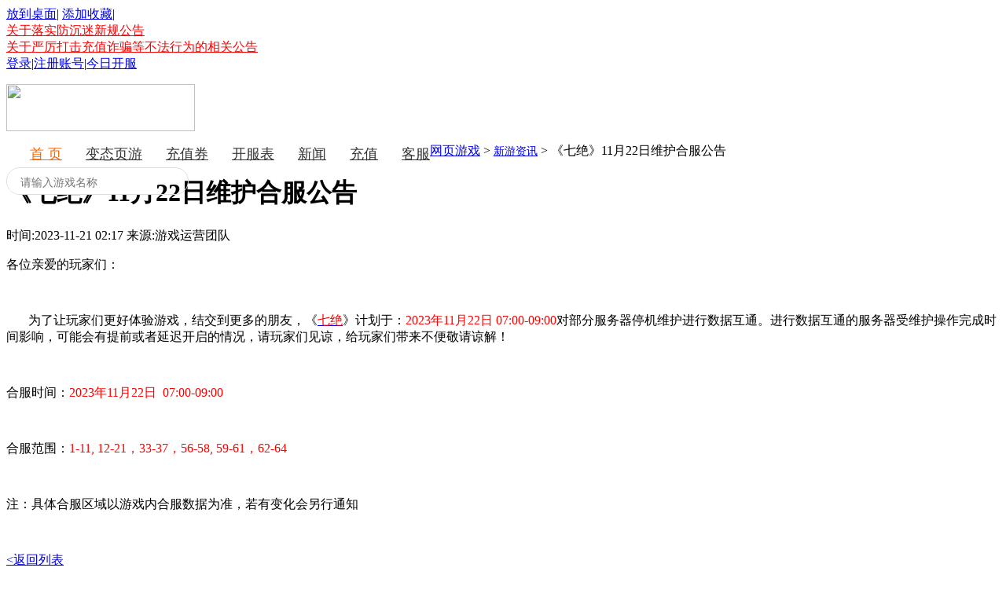

--- FILE ---
content_type: text/html; charset=utf-8
request_url: http://722a.cn/article/82576.html
body_size: 7511
content:

<!DOCTYPE html PUBLIC "-//W3C//DTD XHTML 1.0 Transitional//EN" "http://www.w3.org/TR/xhtml1/DTD/xhtml1-transitional.dtd">
<html xmlns="http://www.w3.org/1999/xhtml">
<head>
<meta http-equiv="Content-Type" content="text/html; charset=utf-8" />
<title>《七绝》11月22日维护合服公告_新闻攻略_悠久游戏网</title>
<meta name="keywords" content="变态游戏资讯,传奇游戏资讯,满V游戏攻略,公益服游戏,资讯网"/>
<meta name="description" content="悠久bt游戏722a.cn,专注精品满v网页游戏,提供最全最好玩的满vip游戏,超变态网页游戏,变态网页公益服.打开网页就能玩,满v满元宝满升级满快感,各类变态版页游,BT公益服应有尽有,还有即时游戏攻略、开服表、游戏资讯为你一一呈现,想体验更多好玩的网页游戏就来悠久bt游戏722a.cn"/>
<meta http-equiv="X-UA-Compatible" content="IE=edge" />
<link rel="stylesheet" type="text/css" href="/Public/Common/tool/font-awesome/css/font-awesome.min.css">
<link rel="stylesheet" type="text/css" href="/Public/Common/tool/Validform_v5.3.2/validform.style.css">
<link rel="stylesheet" type="text/css" href="/Public/Common/style/common/main.css?v=130.51" >
<link rel="stylesheet" type="text/css" href="/Template/Default_8/static/style/webpage/main.css?v=157.22" >
<link rel="icon" href="http://pic.31rd.com/temp/f6591fbaa2084149952b32428dfa2dd1.ico" type="image/x-icon" />
<link rel="shortcut icon" href="http://pic.31rd.com/temp/f6591fbaa2084149952b32428dfa2dd1.ico" type="image/x-icon" />
<script type="text/javascript" src="/Public/Common/script/jquery-1.7.2.min.js"></script>
<script type="text/javascript" src="/Public/Common/tool/layer/layer.js"></script>
<script type="text/javascript" src="/Public/Common/tool/Validform_v5.3.2/Validform_v5.3.2.js?v=0.1"></script>
<script type="text/javascript" src="/Public/Common/script/jquery.SuperSlide.2.1.1.js"></script>
<script type="text/javascript" src="/Public/Common/script/common.js?v=12"></script>
<script type="text/javascript" src="/Public/Common/script/member.js?v=19.3"></script>
<script type="text/javascript" src="/Template/Default_8/static/script/webpage.js?v=20.4"></script>
<script type="text/javascript" src="/Public/Common/script/checkCard.js"></script>

    <style type="text/css">
.topheader{background:#fff;height:60px;padding:15px 0}
.topheader .logo{display: inline-block;width:240px;height: 60px;}
.topheader .logo img{vertical-align: middle;}
.topheader .header_search{padding:12px 0}
.topheader .header_search .searchbox{display: inline-block;width:230px;height:33px;border:1px solid #DEDEDE;border-radius:20px;overflow:hidden;}
.topheader .header_search .searchbox input.searchtxt{border:0px;height: 100%;width:185px;float:left;text-indent: 15px;outline: 0;font-size:14px}
.topheader .header_search .searchbox input.searchbtn{border:0px;height:100%;width:45px;float:left;background:#fff url("icon_1.png") no-repeat -121px -43px;cursor: pointer;outline: 0;}

.topmenus{position:relative;padding:17px 0}
.topmenus a{color:#333;font-size:18px;float:left;display: inline-block;height:25px;line-height:25px;margin-left:30px;}
.topmenus a.active,.topmenus a:hover{color:#ff6600;}

.topmenus .select_box{position:absolute;width:120px;background:#fff;text-align: center;border-radius: 5px;overflow: hidden;box-shadow: 0px 0px 5px 1px #E0E0E0;padding-bottom: 15px;}
.topmenus .select_box a{display: block;width:100%;padding:0px;margin: 0;height:35px;line-height: 35px;font-size: 15px;}
.topmenus .select_box a.select_1{color:#ff6600;font-size: 18px;height: 50px;line-height: 52px;margin: 0px 0 5px 0;}
.topmenus .select_box a.select_1:after{content: '';display: block;border-bottom: 1px solid #FF3333;width:40px;margin: -5px 40px 0;}

.topmenus .zhuanti em{width: 26px;height: 22px;display: inline-block;background: url("xsx_icon.gif") no-repeat;position: absolute;left: 24px;top: -22px;}
.topmenus .zhuanti em.hide{display: none;}
.topmenus a.zhuanti:hover em{display: none;}
    </style>

</head>
<body>

	<style>
	
		.topheader{position:relative;background:url(http://pic.31rd.com/admin/202208/202208142100080181907.jpg) no-repeat 50% 0;background-size: cover;}
	    .topheader:before {content: '';position: absolute;left: 0;top: 0;width: 555px;height: 100%;background: url(http://pic.31rd.com/admin/202208/202208142059040102269.png) no-repeat left top;z-index: 1;}
		.topheader:after {content: '';position: absolute;right: 0;top: 0;width: 540px;height: 100%;background: url(http://pic.31rd.com/admin/202208/202208142059080127453.png) no-repeat right top;z-index: 1;}
		@media screen and (max-width:1700px){.topheader:before,.topheader:after{display:none}}
	</style>
	<div class="topheaders">
    	<div class="warp1160 top_link clearfix">
	    	<div class="head_left fl">
	    		<a href="javascript:addToDesk();">放到桌面</a>|
				<a href="javascript:addToFav();">添加收藏</a>|
	    	</div>
	    	<div class="head_left fl">
				<a href="/article/64454.html" target="_blank" style="color:red;">关于落实防沉迷新规公告</a>
	    	</div>
	    	<div class="head_left fl">
				<a href="/article/82121.html" target="_blank" style="color:red;">关于严厉打击充值诈骗等不法行为的相关公告</a>
	    	</div>
	    	<div class="head_right fr" id="topwords">
	    		<a href="/user/login.html" target="_blank">登录</a>|<a href="/user/register.html" target="_blank">注册账号</a>|<a href="/zhuanti/kaifu.html" target="_blank">今日开服</a>
	    	</div>
			
    	</div>
    </div>
<div class="topheader">

    <div class="warp1200 clearfix">
		<div class="logo fl">
            <a href="/" target="_blank"><img src="http://pic.31rd.com/temp/e982e2d660784df7ba74893e12382ce0.png" width="240" height="60"></a>
        </div>
        <div class="topmenus fl">
			<a class="home" href="/">首 页</a>
	        <a class="btyGame" href="/game.html">变态页游<em></em></a>
<!--			<a class="select_txt allgame game h5sGame btsGame" href="/">全部游戏 <i class="fa fa-angle-down"></i></a>-->
			<!-- <a class="h5sGame" href="/game/h5.html">H5游戏</a> -->
			<!-- <a class="game" href="/game/mobilegame.html">H5游戏</a> -->
			<a class="zhuanti rel" href="/zhuanti/dengji.html">充值券<em></em></a>
	        <!-- <a class="yueka" href="/user/month.html">月卡</a> -->
	        <a class="kaifu" href="/zhuanti/kaifu.html">开服表</a>
	        <a class="news" href="/news/index.html">新闻</a>
	        <a class="pay" href="/pay">充值</a>
	        <a class="service" href="/service">客服</a>
	        <!-- <a class="service" target="_blank" href="https://1855.3733games.com/">手游</a> -->
			<!-- <a class="h5sGame" href="/game/h5.html">H5游戏</a> -->
<!--	        <div class="select_box allgame_box hide">-->
<!--            	<a class="select_1" href="/game.html">全部游戏 <i class="fa fa-angle-down"></i></a>-->
<!--&lt;!&ndash;            	<a class="game" href="/game/mobilegame.html">手机游戏</a>&ndash;&gt;-->
<!--				<a class="h5sGame" href="/game/h5.html">H5游戏</a>-->
<!--			</div>-->
		</div>
        <div class="header_search fr">
        	<form action="/game/search" method="get" class="sosogame" onsubmit="return header_search();">
                <div class="searchbox clearfix">
                  <input class="searchtxt" placeholder="请输入游戏名称" name="keys" type="text" value="" autocomplete="off">
                  <input class="searchbtn" type="submit" value="">
                </div>
            </form>
        </div>
	</div>
	
    <script type="text/javascript">
        $('.topmenus a.home').addClass('active');
        
        function header_search(){
            var keyword = $('.header_search .searchtxt').val();
            if(keyword == ''){
              showmsgbox('请输入搜索关键词',0,'none');
              return false;
            }
        }
        
        //全部游戏

    </script>
</div>

	<div class="news_bg"></div>
	<div class="warp1200 clearfix">
		<div class="content mtop20 clearfix">
		  <div class="warp880 fl">
		  	<div class="line-title clearfix">
	      		<em class="mapico fl"></em>
	      		<span class="map"><a href="/games">网页游戏</a> &gt; <a href="/news.html" style="font-size:14px">新游资讯</a> &gt; 《七绝》11月22日维护合服公告</span>
	      	</div>
	      	
	      	<div class="sy_detail_left mtop10">
                <div class="sy_detail_bt" style="margin-top: 0;">
                    <div class="sy_detail_bt_ctn">
                        <!-- 详细内容 -->
                        <div class="newslist_mid">
                            <div class="news-content">
                              <h1>《七绝》11月22日维护合服公告</h1>
                              <p class="msg">
                                <span>时间:2023-11-21 02:17</span>
                                <span>来源:游戏运营团队</span>
                              </p>
                               <p style="white-space: normal;">各位亲爱的玩家们：</p><p style="white-space: normal;"><br/></p><p style="white-space: normal;">&nbsp; &nbsp; &nbsp; &nbsp;为了让玩家们更好体验游戏，结交到更多的朋友，《<a href="http://www.l6myy.com/" target="_blank" title="七绝"><span style="color: rgb(255, 0, 0);">七绝</span></a>》计划于：<span style="color: rgb(255, 0, 0); background-color: rgb(255, 255, 255);">2023年11月22日 07:00-09:00</span>对部分服务器停机维护进行数据互通。进行数据互通的服务器受维护操作完成时间影响，可能会有提前或者延迟开启的情况，请玩家们见谅，给玩家们带来不便敬请谅解！</p><p style="white-space: normal;"><br/></p><p style="white-space: normal;">合服时间：<span style="color: rgb(255, 0, 0); background-color: rgb(255, 255, 255);">2023年11月22日&nbsp;&nbsp;07:00-09:00</span></p><p style="white-space: normal;"><br/></p><p style="white-space: normal;">合服范围：<span style="color: rgb(255, 0, 0);">1-11,&nbsp;12-21，33-37，56-58,&nbsp;59-61，62-64</span></p><p style="white-space: normal;"><br/></p><p style="white-space: normal;">注：具体合服区域以游戏内合服数据为准，若有变化会另行通知</p><p><br/></p>                              <div class="r_back"><a href="/news.html">&lt;返回列表</a></div>
                            </div>  
                        </div>
                        <!-- 详细内容 -->
                    </div>
                </div>
            </div>
            
		  </div>
		  <div class="warp300 fr">
		      	<!--游戏开服-->
				
<div class="kaifu_wrap" id="kaifu" module-name="开服列表">
      	<div class="line-title clearfix">
      		<em class="ico fl"></em>
      		<span class="title fl">游戏开服</span>
      	</div>
      	<div class="kaifu_centent">
      		<div class="kaifu_tab clearfix">
      			<span onclick="showkaifu(1,1,0,0);" class="subType_1">今日开服</span>
	          	<span onclick="showkaifu(1,2,0,0);" class="subType_2">明日开服</span>
	          	<span onclick="showkaifu(1,3,0,0);" class="subType_3">昨日开服</span>
      		</div>
      		
	      	<!-- loading 加载效果 -->
			<div class="loading_img"><img src="/Public/Common/style/loading.gif" width="25" height="25" /></div>
			<!--开服表内容-->
			<div id="kaifubiao"></div>
			<div class="kaifu_page"></div>
      	</div>
      	<script type="text/javascript">
      		if(0==0){
      			$(".kaifu_wrap .line-title .title").html("网页游戏开服");
      		}else if(0==6){
      			$(".kaifu_wrap .line-title .title").html("H5游戏开服");
      		}
      		showkaifu(1,1,0,0);
          	function listCtn(classN,shijian,game_name,kaifu_line,game_link,line_link,img,bili,fuli) {
              	if(line_link == '' && game_link != ''){
                  	line_link = game_link;
              	}
              	return 	'<li class="'+classN+'">'+
              				'<div class="bd">'+
              				'	<span class="date fl" style="width: 70px;">'+shijian+'</span>'+
              				'	<em class="ico fl"></em>' +
	                  		'	<a href="'+game_link+'" target="_blank" title="'+game_name+'" class="gname fl">'+game_name+'</a>'+
	                  		'	<a class="gline fr" href="'+line_link+'" target="_blank" style="width: 69px;">'+(kaifu_line.replace(/[^0-9]/ig,"")==1?'<span class="shoufu">首服</span>':kaifu_line)+'</a>' +
	                  		'</div>'+
	                  		'<div class="bili-fuli">'+
	                  		'	<p class="bili">充值比例 1:'+bili+'</p>'+
	                  		'	<p class="fuli">'+fuli+'</p>'+
	                  		'</div>'+
	                  	'</li>';
          	}
          	function showkaifu(type,subtype,num,gameid){
          		$('#kaifubiao').empty();
          		$('.kaifu_page').empty(); //删除分页
	          	$('.kaifu_wrap .loading_img').removeClass('hide');
	          	
	            $.get('/api/game/loadkaifubiao.html',{'type':type,'subtype':subtype,'pagesize':num,'gameid':gameid},function(data){
	              	var zhidingHtml = '';
	              	var nowHtml = '';
	              	var soonHtml = '';
	              	var oldHtml = '';
	              	var trHtml = '';
	              	var gameUrl = '';
	              	var count = parseInt(data.count);//总数量 
	              	if(data.count != 0 || data.zhiding) {
	              		if(type == 1) {
	              			if(subtype == 1) {
	              				if(data.zhiding) {
	              					count = parseInt(data.count) + data.zhiding.length;//总数量 
	              					var _data = randomSort(data.zhiding);
	              					for(var i = 0; i < _data.length; i++) {
	              						var obj = _data[i];
	              						gameUrl = "/games";
	              						zhidingHtml += listCtn(obj["class"], obj.shijian, obj.game_name, obj.kaifu_line, gameUrl + obj.gameid, '/games/play?gid=' + obj.gameid + '&amp;sid=' + obj.serverid, 'zd_icon',obj.bili,obj.fuliline);
	              					}
	              				}
	              				if(data.data) {
	              					for(var i = 0; i < data.data.length; i++) {
	              						var obj = data.data[i];
	              						gameUrl = "/games";
										if(obj.ttype == 'now') {
											nowHtml += listCtn(obj["class"], obj.shijian, obj.game_name, obj.kaifu_line, gameUrl + obj.gameid, '/games/play?gid=' + obj.gameid + '&amp;sid=' + obj.serverid, obj.ico,obj.bili,obj.fuliline);
										}
										if(obj.ttype == 'soon') {
											soonHtml += listCtn(obj["class"], obj.shijian, obj.game_name, obj.kaifu_line, gameUrl + obj.gameid, '/games/play?gid=' + obj.gameid + '&amp;sid=' + obj.serverid, obj.ico,obj.bili,obj.fuliline);
										}
									}
									for(var i = data.data.length - 1; i >= 0; i--) {
										var obj = data.data[i];
	              						gameUrl = "/games";
										if(obj.ttype == 'old') {
											oldHtml += listCtn(obj["class"], obj.shijian, obj.game_name, obj.kaifu_line, gameUrl + obj.gameid, '/games/play?gid=' + obj.gameid + '&amp;sid=' + obj.serverid, obj.ico,obj.bili,obj.fuliline);
										}
									}
								}
								trHtml = zhidingHtml + nowHtml + soonHtml + oldHtml;
	              			} else if(subtype == 2 || subtype == 3) {
	              				if(data.data) {
	              					for(var i = 0; i < data.data.length; i++) {
	              						var obj = data.data[i];
	              						gameUrl = "/games";
	              						trHtml += listCtn(obj["class"],obj.shijian,obj.game_name,obj.kaifu_line,gameUrl+obj.gameid,'/games/play?gid='+obj.gameid+'&amp;sid='+obj.id,obj.ico,obj.bili,obj.fuliline);
	              					}
	              				}
	              			}
	              		} else if(type == 6) {
	              			if(subtype == 1) {
	              				if(data.data) {
	              					for(var i = 0; i < data.data.length; i++) {
	              						var obj = data.data[i];
	              						if(obj.ttype == 'now') {
	              							nowHtml += listCtn(obj["class"], '火爆开启', obj.game_name, obj.line_name, '/games/' + obj.game_id, '', '',obj.pay_bili,obj.game_fuli);
	              						}
	              						if(obj.ttype == 'soon') {
	              							soonHtml += listCtn(obj["class"], obj.shijian, obj.game_name, obj.line_name, '/games/' + obj.game_id, '', '',obj.pay_bili,obj.game_fuli);
	              						}
	              					}
	              					for(var i = data.data.length - 1; i >= 0; i--) {
	              						var obj = data.data[i];
	              						if(obj.ttype == 'old') {
	              							oldHtml += listCtn(obj["class"], obj.shijian, obj.game_name, obj.line_name, '/games/' + obj.game_id, '', '',obj.pay_bili,obj.game_fuli);
	              						}
	              					}
	              				}
	              				trHtml = nowHtml + soonHtml + oldHtml;
	              			} else if(subtype == 2 || subtype == 3) {
	              				if(data.data) {
	              					for(var i = 0; i < data.data.length; i++) {
	              						var obj = data.data[i];
	              						trHtml += listCtn(obj["class"], obj.shijian, obj.game_name, obj.line_name, '/games/' + obj.game_id, '', '',obj.pay_bili,obj.game_fuli);
	              					}
	              				}
	              			}
	              		}
	              		if(!data.data && data.zhiding){
	              			trHtml = '<li class="nodata">暂无数据</li>';
	              		}
	              	} else {
	              		trHtml = '<li class="nodata">暂无数据</li>';
	              	}
	                $('.kaifu_tab span.subType_'+subtype).addClass('actived').siblings("span").removeClass('actived');
					  
					$('#kaifubiao').html(trHtml);
					//分页
					var pagesize = 12;//每页12条
		            $('#kaifubiao li:nth-child(12n+1)').each(function(i){
		                $('#kaifubiao li').slice(i*pagesize,i*pagesize+pagesize).wrapAll("<ul class='kflist clearfix'></ul>");
		            })
		            
		            var page  = (count%pagesize==0) ? parseInt(count/pagesize): parseInt(count/pagesize)+1;
		            var pagehtml = '';
		            if(page>1){
		            	for(var j=0;j<page;j++){
			                var s_num = j*pagesize;
			                var o_num = (j+1)*pagesize-1;
			                if (o_num > (count-1)){o_num = count-1};
			                pagehtml += '<span>'+(j+1)+'</span>';
			            }
		            }
		            $('.kaifu_page').html(pagehtml);
		            $(".kaifu_wrap").slide({trigger:"click",titCell:".kaifu_page span",mainCell:"#kaifubiao"});
					
					$('.kaifu_wrap .loading_img').addClass('hide');
					
				},"json");
          	}

          	/* 数组随机 */
          	function randomSort(a){
              var arr = a,random = [],len = arr.length;
              for (var i = 0; i < len; i++) {
                  var index = Math.floor(Math.random()*(len - i));
                  random.push(a[index]);
                  arr.splice(index,1);
              }
              return random;
          	}

      	</script>
 	</div>
	<div class="kefuqq_wrap mtop10">
<div class="news_list">
		    	<div class="line-title clearfix">
		      		<em class="ico fl"></em>
		      		<span class="title fl">游戏公告</span>
		      		<a href="/news.html" target="_blank" class="more fr">更多 +</a>
		      	</div>
	            <div class="news_ad_cn mtop10 clearfix" style="height: 450px;">
					            	<a href="/article/50787.html" target="_blank" title="• 关于flash停止更新无法正常游戏的解决办法">• 关于flash停止更新无法正常游戏的解决办法</a>
					            	<a href="/article/86713.html" target="_blank" title="• 《王者之心2》12月26日7:00更新公告">• 《王者之心2》12月26日7:00更新公告</a>
					            	<a href="/article/86712.html" target="_blank" title="• 《开天西游》12月26日07:00-08:00维护更新公告">• 《开天西游》12月26日07:00-08:00维护更新公告</a>
					            	<a href="/article/86711.html" target="_blank" title="• 《天外飞仙》12月25日-1月3日充值活动">• 《天外飞仙》12月25日-1月3日充值活动</a>
					            	<a href="/article/86710.html" target="_blank" title="• 《倾国之怒》12月25日-1月26日充值活动">• 《倾国之怒》12月25日-1月26日充值活动</a>
					            	<a href="/article/86709.html" target="_blank" title="• 《魔法风云纪》12月25日合服公告">• 《魔法风云纪》12月25日合服公告</a>
					            	<a href="/article/86708.html" target="_blank" title="• 《维京传奇》12月26日合服公告">• 《维京传奇》12月26日合服公告</a>
								</div>
	        </div>
  	</div>
		  </div>
		</div>
	</div>

<div class="footer">
  <div class="warp1200 "> 
   <div class="copyright">
    <p>
		<a target="_self" href="#">关于我们</a>&nbsp;&nbsp;&nbsp;
		<a target="_blank" href="/service.html">联系客服</a>&nbsp;&nbsp;&nbsp;
		<a target="_blank" href="/sitemap.html">标签</a>&nbsp;&nbsp;&nbsp;
		<a target="_blank" href="/user/">防沉迷</a></p> 
		<p><a href="https://beian.miit.gov.cn/#/Integrated/index">闽ICP备18013677号-5</a>经营许可证编号：闽B2-20180523| <a href="http://wpa.qq.com/msgrd?v=3&uin=150599857&site=qq&menu=yes">申请友情互助链接</a> | 客服QQ：150599857</p>
    <p>游戏健康忠告：<span>抵制不良游戏 </span><span> 拒绝盗版游戏 </span><span> 注意自我保护 </span><span> 谨防受骗上当 </span><span> 适度游戏益脑 </span><span> 沉迷游戏伤身 </span><span> 合理安排时间 </span><span> 享受健康生活</span></p>
    <font color="#ff0000">适龄提示：适合18岁以上使用</font>&nbsp;&nbsp;&nbsp;Copyright &copy; 2020 www.722a.cn All Rights Reserved.&nbsp;&nbsp;
   </div> 
  </div>
</div>
<!--
<script>
var _hmt = _hmt || [];
(function() {
  var hm = document.createElement("script");
  hm.src = "https://hm.baidu.com/hm.js?8fd684a63c0b6d379b3356309845110a";
  var s = document.getElementsByTagName("script")[0]; 
  s.parentNode.insertBefore(hm, s);
})();
</script>
-->


<style type="text/css">
.back_top{width: 50px;height: 204px;position: fixed;bottom:200px;right:20px;z-index: 999;}
.back_top .item{width:50px;height:50px;background: url('/Themes/Separate_8/static/images/back_top.png?v=1') no-repeat;display: inline-block;*display: inline;*zoom: 1;margin-bottom: 1px;cursor: pointer;transition: all .2s;}
.back_top .item.hide{display: none;}
.back_top .link2{background-position:0 -51px}
.back_top .link3{background-position:0 -102px}
.back_top .link4{background-position:0 -153px}
.back_top .link1:hover{background-position:-51px 0}
.back_top .link2:hover{background-position:-51px -51px}
.back_top .link3:hover{background-position:-51px -102px}
.back_top .link4:hover{background-position:-51px -153px}
@media screen and (max-width:1270px){.back_top{right:0}}
</style>

<script type="text/javascript">
            check_login_state(0)
	var imgList;
	if($('.g_container').hasClass('containerBox')){
	    imgList = $('.containerBox img');
	}
	if($('.news-content div').hasClass('content-text')){
	    imgList = $('.content-text img');
	}
	if($('.g_container').hasClass('containerBox') || $('.news-content div').hasClass('content-text')){
	    new_element=document.createElement("script");
	    new_element.setAttribute("type","text/javascript");
	    new_element.setAttribute("src","/2018/script/previewImg.js");
	    document.body.appendChild(new_element);
	}
	
	$(window).scroll(function() {
	    if ($(window).scrollTop() > 100) {
	        $(".returnTop").fadeIn(500);
	    } else {
	        $(".returnTop").fadeOut(500);
	    }
	    
	    var wh = $(window).height();//是文档窗口高度
		var ot = $(".footer").offset().top;//是标签距离顶部高度
		var ds =  $(window).scrollTop();//是滚动的高度// ds = window.pageYOffset || document.documentElement.scrollTop || document.body.scrollTop; 
		var bh = wh - (ot - ds);
	    if(bh>=200){
	    	setTimeout(function(){$(".back_top").stop(true,false).animate({"bottom":"360px"},200)},50);
	    }else{
	    	setTimeout(function(){$(".back_top").stop(true,false).animate({"bottom":"200px"},200)},50);
	    }
	});
	
	$(".returnTop").click(function () {
	    var speed=200;//滑动的速度
	    $('body,html').animate({ scrollTop: 0 }, speed);
	    return false;
	});
</script>



<script type="text/javascript">
</script>

</body>
</html>


--- FILE ---
content_type: text/css
request_url: http://722a.cn/Public/Common/tool/Validform_v5.3.2/validform.style.css
body_size: 1102
content:
.koo_fromBox{}
.input50{width:50px;}.input100{width:100px;}.input150{width:150px;}.input200{width:200px;}.input228{width:238px;}.input240{width:240px;}.input300{width:300px;}.input400{width:400px;}.input500{width:500px;}
.form_control{height:36px;margin-top:20px;}
.form_control_t{margin-top:20px;}
.form_control .form_label{float:left;display:block;width:140px;text-align:right;padding-right:10px; height:36px;line-height:36px;font-size:14px;}
.form_control .form_label em{color:#f00; margin:0 3px; font-weight:bold;}
.form_control .form_input{float:left;height:34px;line-height:34px;border-top:1px solid #848484;border-left:1px solid #848484;border-right:1px solid #e0e0e0;border-bottom:1px solid #e0e0e0; padding:0 5px; font-size:14px;}
.form_control .form_input.layDate{background:url(layDate.png) right center no-repeat;cursor:pointer;}
.form_control .form_select{float:left;height:34px;line-height:34px;font-size:14px;list-style:25px;}
.form_control .form_radio{float:left;height:34px;line-height:34px;cursor:pointer;font-size:14px;}
.form_control .form_radio span{margin:0 20px 0 5px;}
.form_control .input_tip{float:left;display:block;height:36px;line-height:36px;padding-left:0px;color:#999;padding-left:10px; font-size:14px;color:#039;}
.form_control .Validform_checktip{float:left;display:block;height:36px;line-height:36px;padding-left:0px;color:#999;padding-left:10px;}
.form_control .Validform_wrong{color:#f00;background:url(Validform_tipimg.gif) 15px -90px no-repeat;padding-left:35px;}
.form_control .Validform_right{color:#009f12;background:url(Validform_tipimg.gif) 15px -140px no-repeat;padding-left:35px;}
.form_control .Validform_msg{color:#3b6aca;background:url(Validform_tipimg.gif) 15px 10px no-repeat;padding-left:35px;}
.form_control .Validform_loading{background:url(Validform_load.gif) 15px 9px no-repeat;color:#999;padding-left:35px;}
.form_control .form_input.Validform_error{border:1px solid #f00;color:#f00;}
.form_control .botton{ padding-left:150px;}
.form_control .form_btn{display:inline-block;width:250px;height:36px;line-height:36px; text-align:center; background-color:#00afe9;color:#fff; border:1px solid #00afe9; font-size:14px; font-weight:bold;}
.form_control .form_btn:hover{background-color:#00a6dd;}
.form_control .form_btn.chdbtn{width:100px;margin-left:20px;color:#eee;}
.form_control a.form_abtn{ display:block;width:180px;height:34px;line-height:34px; text-align:center; background-color:#d4004c;color:#fff; border:1px solid #d4004c; font-size:14px; font-weight:bold;}
.form_control a.form_abtn:hover{background-color:#a4003b;}
.form_control .form_btn.disabled{background-color:#ccc;border:1px solid #ccc;color:#fff; font-weight:normal;}
.form_control_t .form_label{float:left;display:block;width:140px;text-align:right;padding-right:10px; height:36px;line-height:36px;font-size:14px;}
.form_control_t .form_radio{}

.form_control_t .f_textarea{float:left;}
.form_control_t .f_editor{float:left;}
.form_control_t .f_textarea .form_textarea{width:450px; height:80px; padding:5px;}
.form_control_t .f_textarea .Validform_checktip{height:34px;line-height:34px;color:#999;}
.form_control_t .f_textarea .Validform_wrong{color:#f00;background:url(Validform_tipimg.gif) 5px -100px no-repeat;padding-left:25px;}
.form_control_t .f_textarea .Validform_right{color:#009f12;background:url(Validform_tipimg.gif) 5px -150px no-repeat;padding-left:25px;}
.form_control_t .f_textarea .Validform_msg{color:#3b6aca;background:url(Validform_tipimg.gif) 5px 0px no-repeat;padding-left:25px;}

.form_control_tip{margin-top:10px; height:20px; line-height:20px;padding-left:150px;color:#666;}
.form_control_tip .getCode{color:#00f;cursor:pointer;}
.form_control_tip .disabled{color:#999;}
#verifybox{position:relative;}
#verifyimg{position:absolute;bottom:40px;left:150px;cursor:pointer;border:1px solid #ddd;display:none;}
/*验证码样式二*/
.form_control.verify{margin-top:10px; height:52px;}
.form_control .verifyimg_show{float:left; border:1px solid #dedede; cursor:pointer;}

/*找回密码*/
.getpwd{padding-left:150px; width:252px; margin-top:15px;}
.getpwd .keeplogin{height:20px; line-height:20px;}
.getpwd .keeplogin label{cursor:pointer;color:#666}
.getpwd .pwd{height:20px; line-height:20px;}
.getpwd .pwd a{color:#f00;}
/*百度编辑器重复样式*/
.form_control_ueditor{margin-top:20px; margin-left:50px;}

--- FILE ---
content_type: application/javascript
request_url: http://722a.cn/Public/Common/script/checkCard.js
body_size: 1695
content:
var vcity={ 11:"北京",12:"天津",13:"河北",14:"山西",15:"内蒙古",  
            21:"辽宁",22:"吉林",23:"黑龙江",31:"上海",32:"江苏",  
            33:"浙江",34:"安徽",35:"福建",36:"江西",37:"山东",41:"河南",  
            42:"湖北",43:"湖南",44:"广东",45:"广西",46:"海南",50:"重庆",  
            51:"四川",52:"贵州",53:"云南",54:"西藏",61:"陕西",62:"甘肃",  
            63:"青海",64:"宁夏",65:"新疆",71:"台湾",81:"香港",82:"澳门",91:"国外"  
           };  

function checkCard(cardid)  
{  
    var card = $("#"+cardid).val();  
    //是否为空  
    if(card === '')  
    {
//  	$("#"+cardid).parent().find(".tips").css("color","#FF0000").html('* 请输入身份证号码');
//      $("#"+cardid).focus();  
        return false;  
    }  
    //校验长度，类型  
    if(isCardNo(card) === false)  
    {  
//  	$("#"+cardid).parent().find(".tips").css("color","#FF0000").html('* 请输入正确的身份证号码');
//      $("#"+cardid).focus();
        return false;  
    }  
    //检查省份  
    if(checkProvince(card) === false)  
    {  
//  	$("#"+cardid).parent().find(".tips").css("color","#FF0000").html('* 请输入正确的身份证号码');
//      $("#"+cardid).focus();
        return false;  
    }  
    //校验生日  
    if(checkBirthday(card) === false)  
    {  
//  	$("#"+cardid).parent().find(".tips").css("color","#FF0000").html('* 请输入正确的身份证号码');
//      $("#"+cardid).focus();
        return false;  
    }  
    //检验位的检测  
    if(checkParity(card) === false)  
    {  
//  	$("#"+cardid).parent().find(".tips").css("color","#FF0000").html('* 请输入正确的身份证号码');
//      $("#"+cardid).focus();
        return false;  
    }  
//  $("#"+cardid).parent().find(".tips").css("color","#51C43A").html('* 输入格式正确');
    return true;  
};  
  
  
//检查号码是否符合规范，包括长度，类型  
function isCardNo(card)  
{  
    //身份证号码为15位或者18位，15位时全为数字，18位前17位为数字，最后一位是校验位，可能为数字或字符X  
    var reg = /(^\d{15}$)|(^\d{17}(\d|X)$)/;  
    if(reg.test(card) === false)  
    {  
        return false;  
    }  
  
    return true;  
};  
  
//取身份证前两位,校验省份  
function checkProvince(card)  
{  
    var province = card.substr(0,2);  
    if(vcity[province] == undefined)  
    {  
        return false;  
    }  
    return true;  
};  
  
//检查生日是否正确  
function checkBirthday(card)  
{  
    var len = card.length;  
    //身份证15位时，次序为省（3位）市（3位）年（2位）月（2位）日（2位）校验位（3位），皆为数字  
    if(len == '15')  
    {  
        var re_fifteen = /^(\d{6})(\d{2})(\d{2})(\d{2})(\d{3})$/;  
        var arr_data = card.match(re_fifteen);  
        var year = arr_data[2];  
        var month = arr_data[3];  
        var day = arr_data[4];  
        var birthday = new Date('19'+year+'/'+month+'/'+day);  
        return verifyBirthday('19'+year,month,day,birthday);  
    }  
    //身份证18位时，次序为省（3位）市（3位）年（4位）月（2位）日（2位）校验位（4位），校验位末尾可能为X  
    if(len == '18')  
    {  
        var re_eighteen = /^(\d{6})(\d{4})(\d{2})(\d{2})(\d{3})([0-9]|X)$/;  
        var arr_data = card.match(re_eighteen);  
        var year = arr_data[2];  
        var month = arr_data[3];  
        var day = arr_data[4];  
        var birthday = new Date(year+'/'+month+'/'+day);  
        return verifyBirthday(year,month,day,birthday);  
    }  
    return false;  
};  
  
//校验日期  
function verifyBirthday(year,month,day,birthday)  
{  
    var now = new Date();  
    var now_year = now.getFullYear();  
    //年月日是否合理  
    if(birthday.getFullYear() == year && (birthday.getMonth() + 1) == month && birthday.getDate() == day)  
    {  
        //判断年份的范围（3岁到100岁之间)  
        var time = now_year - year;  
        if(time >= 3 && time <= 100)  
        {  
            return true;  
        }  
        return false;  
    }  
    return false;  
};  
  
//校验位的检测  
function checkParity(card)  
{  
    //15位转18位  
    card = changeFivteenToEighteen(card);  
    var len = card.length;  
    if(len == '18')  
    {  
        var arrInt = new Array(7, 9, 10, 5, 8, 4, 2, 1, 6, 3, 7, 9, 10, 5, 8, 4, 2);  
        var arrCh = new Array('1', '0', 'X', '9', '8', '7', '6', '5', '4', '3', '2');  
        var cardTemp = 0, i, valnum;  
        for(i = 0; i < 17; i ++)  
        {  
            cardTemp += card.substr(i, 1) * arrInt[i];  
        }  
        valnum = arrCh[cardTemp % 11];  
        if (valnum == card.substr(17, 1))  
        {  
            return true;  
        }  
        return false;  
    }  
    return false;  
};  
  
//15位转18位身份证号  
function changeFivteenToEighteen(card)  
{  
    if(card.length == '15')  
    {  
        var arrInt = new Array(7, 9, 10, 5, 8, 4, 2, 1, 6, 3, 7, 9, 10, 5, 8, 4, 2);  
        var arrCh = new Array('1', '0', 'X', '9', '8', '7', '6', '5', '4', '3', '2');  
        var cardTemp = 0, i;    
        card = card.substr(0, 6) + '19' + card.substr(6, card.length - 6);  
        for(i = 0; i < 17; i ++)  
        {  
            cardTemp += card.substr(i, 1) * arrInt[i];  
        }  
        card += arrCh[cardTemp % 11];  
        return card;  
    }  
    return card;  
};  